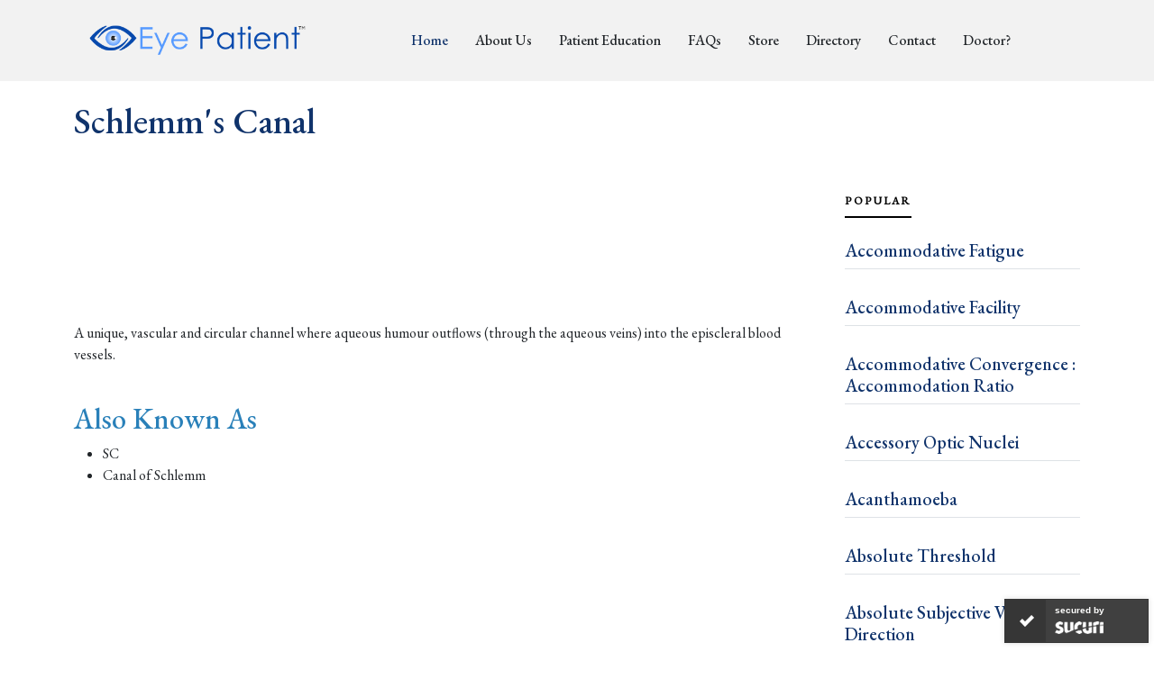

--- FILE ---
content_type: text/html; charset=utf-8
request_url: https://www.google.com/recaptcha/api2/aframe
body_size: 265
content:
<!DOCTYPE HTML><html><head><meta http-equiv="content-type" content="text/html; charset=UTF-8"></head><body><script nonce="0tuCztPS_Qa12hMecDN5yw">/** Anti-fraud and anti-abuse applications only. See google.com/recaptcha */ try{var clients={'sodar':'https://pagead2.googlesyndication.com/pagead/sodar?'};window.addEventListener("message",function(a){try{if(a.source===window.parent){var b=JSON.parse(a.data);var c=clients[b['id']];if(c){var d=document.createElement('img');d.src=c+b['params']+'&rc='+(localStorage.getItem("rc::a")?sessionStorage.getItem("rc::b"):"");window.document.body.appendChild(d);sessionStorage.setItem("rc::e",parseInt(sessionStorage.getItem("rc::e")||0)+1);localStorage.setItem("rc::h",'1769736398415');}}}catch(b){}});window.parent.postMessage("_grecaptcha_ready", "*");}catch(b){}</script></body></html>

--- FILE ---
content_type: application/javascript
request_url: https://eyepatient.net/Content/assets/vendor/php-email-form/validate.js
body_size: 2373
content:
/**
* PHP Email Form Validation - v3.5
* URL: https://bootstrapmade.com/php-email-form/
* Author: BootstrapMade.com
*/
(function () {
  "use strict";

  let forms = document.querySelectorAll('.php-email-form');

  forms.forEach( function(e) {
    e.addEventListener('submit', function(event) {
      event.preventDefault();

      let thisForm = this;

      let action = thisForm.getAttribute('action');
      let recaptcha = thisForm.getAttribute('data-recaptcha-site-key');
      
      if( ! action ) {
        displayError(thisForm, 'The form action property is not set!')
        return;
      }
      thisForm.querySelector('.loading').classList.add('d-block');
      thisForm.querySelector('.error-message').classList.remove('d-block');
      thisForm.querySelector('.sent-message').classList.remove('d-block');

      let formData = new FormData( thisForm );

      if ( recaptcha ) {
        if(typeof grecaptcha !== "undefined" ) {
          grecaptcha.ready(function() {
            try {
              grecaptcha.execute(recaptcha, {action: 'php_email_form_submit'})
              .then(token => {
                formData.set('recaptcha-response', token);
                php_email_form_submit(thisForm, action, formData);
              })
            } catch(error) {
              displayError(thisForm, error)
            }
          });
        } else {
          displayError(thisForm, 'The reCaptcha javascript API url is not loaded!')
        }
      } else {
        php_email_form_submit(thisForm, action, formData);
      }
    });
  });

  function php_email_form_submit(thisForm, action, formData) {
    fetch(action, {
      method: 'POST',
      body: formData,
      headers: {'X-Requested-With': 'XMLHttpRequest'}
    })
    .then(response => {
      return response.text();
    })
    .then(data => {
      thisForm.querySelector('.loading').classList.remove('d-block');
      if (data.trim() == 'OK') {
        thisForm.querySelector('.sent-message').classList.add('d-block');
        thisForm.reset(); 
      } else {
        throw new Error(data ? data : 'Form submission failed and no error message returned from: ' + action); 
      }
    })
    .catch((error) => {
      displayError(thisForm, error);
    });
  }

  function displayError(thisForm, error) {
    thisForm.querySelector('.loading').classList.remove('d-block');
    thisForm.querySelector('.error-message').innerHTML = error;
    thisForm.querySelector('.error-message').classList.add('d-block');
  }

})();
